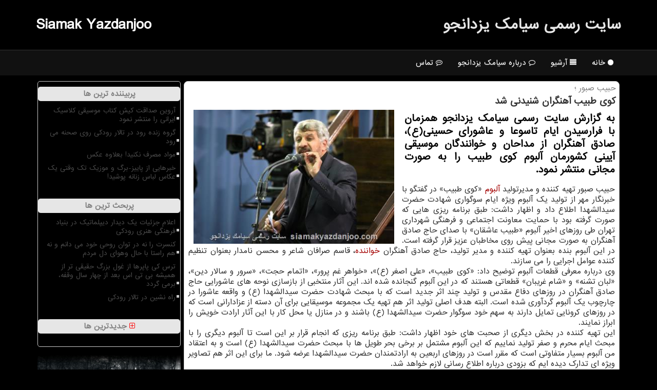

--- FILE ---
content_type: text/html; charset=utf-8
request_url: https://www.siamakyazdanjoo.com/news83421/%D9%83%D9%88%DB%8C-%D8%B7%D8%A8%DB%8C%D8%A8-%D8%A2%D9%87%D9%86%DA%AF%D8%B1%D8%A7%D9%86-%D8%B4%D9%86%DB%8C%D8%AF%D9%86%DB%8C-%D8%B4%D8%AF
body_size: 11043
content:

<!DOCTYPE html>
<html xmlns="https://www.w3.org/1999/xhtml" dir="rtl" lang="fa">
<head><meta charset="utf-8" /><link rel="apple-touch-icon" sizes="57x57" href="/apple-icon-57x57.png" /><link rel="apple-touch-icon" sizes="60x60" href="/apple-icon-60x60.png" /><link rel="apple-touch-icon" sizes="72x72" href="/apple-icon-72x72.png" /><link rel="apple-touch-icon" sizes="76x76" href="/apple-icon-76x76.png" /><link rel="apple-touch-icon" sizes="114x114" href="/apple-icon-114x114.png" /><link rel="apple-touch-icon" sizes="120x120" href="/apple-icon-120x120.png" /><link rel="apple-touch-icon" sizes="144x144" href="/apple-icon-144x144.png" /><link rel="apple-touch-icon" sizes="152x152" href="/apple-icon-152x152.png" /><link rel="apple-touch-icon" sizes="180x180" href="/apple-icon-180x180.png" /><link rel="icon" type="image/png" sizes="192x192" href="/android-icon-192x192.png" /><link rel="icon" type="image/png" sizes="32x32" href="/favicon-32x32.png" /><link rel="icon" type="image/png" sizes="96x96" href="/favicon-96x96.png" /><link rel="icon" type="image/png" sizes="16x16" href="/favicon-16x16.png" /><link rel="manifest" href="/manifest.json" /><meta name="msapplication-TileColor" content="#000000" /><meta name="msapplication-TileImage" content="/ms-icon-144x144.png" /><meta name="theme-color" content="#000000" /><meta http-equiv="X-UA-Compatible" content="IE=edge" /><meta name="viewport" content="width=device-width, initial-scale=1" /><meta http-equiv="X-UA-Compatible" content="IE=edge" /><meta property="og:type" content="website" /><meta property="og:site_name" content="سایت رسمی سیامک یزدان جو" /><title>
	كوی طبیب آهنگران شنیدنی شد
</title><link href="/css/yazdanjoo.css?v=3" rel="stylesheet" />
<meta property="og:image" content="https://www.siamakyazdanjoo.com/images/News/9906/siamakyazdanjoo_com-83421.jpg" /><meta property="og:title" content="كوی طبیب آهنگران شنیدنی شد" /><meta property="og:description" content="به گزارش سایت رسمی سیامك یزدانجو همزمان با فرارسیدن ایام تاسوعا و عاشورای حسینی(ع)، صادق آهنگران از مداحان و خوانندگان موسیقی آیینی كشورمان آلبوم كوی طبیب را به صورت مجانی منتشر نمود. : #سایت_رسمی_سیامك_یزدانجو , #آلبوم, #آهنگ, #خواننده, #ساز" /><link rel="canonical" href="https://www.siamakyazdanjoo.com/news83421/كوی-طبیب-آهنگران-شنیدنی-شد" /><meta property="og:url" content="https://www.siamakyazdanjoo.com/news83421/كوی-طبیب-آهنگران-شنیدنی-شد" /><meta name="twitter:title" content="كوی طبیب آهنگران شنیدنی شد" /><meta name="twitter:description" content="به گزارش سایت رسمی سیامك یزدانجو همزمان با فرارسیدن ایام تاسوعا و عاشورای حسینی(ع)، صادق آهنگران از مداحان و خوانندگا... : #سایت_رسمی_سیامك_یزدانجو , #آلبوم, #آهنگ, #خواننده, #ساز" /><meta name="twitter:image" content="https://www.siamakyazdanjoo.com/images/News/9906/siamakyazdanjoo_comB-83421.jpg" /><meta name="twitter:url" content="https://www.siamakyazdanjoo.com/news83421/كوی-طبیب-آهنگران-شنیدنی-شد" /><meta name="description" content="به گزارش سایت رسمی سیامك یزدانجو همزمان با فرارسیدن ایام تاسوعا و عاشورای حسینی(ع)، صادق آهنگران از مداحان و خوانندگان موسیقی آیینی كشورمان آلبوم كوی طبیب را به صورت مجانی منتشر نمود. | سایت رسمی سیامك یزدانجو | siamakyazdanjoo.com" /><meta name="keywords" content="كوی طبیب آهنگران شنیدنی شد, كوی, طبیب, آهنگران, شنیدنی شد, آلبوم, آهنگ, خواننده, ساز, سایت رسمی سیامك یزدانجو, siamakyazdanjoo.com" /></head>
<body>
    <form method="post" action="./كوی-طبیب-آهنگران-شنیدنی-شد" id="form1">
<div class="aspNetHidden">
<input type="hidden" name="__EVENTTARGET" id="__EVENTTARGET" value="" />
<input type="hidden" name="__EVENTARGUMENT" id="__EVENTARGUMENT" value="" />

</div>

<script type="text/javascript">
//<![CDATA[
var theForm = document.forms['form1'];
if (!theForm) {
    theForm = document.form1;
}
function __doPostBack(eventTarget, eventArgument) {
    if (!theForm.onsubmit || (theForm.onsubmit() != false)) {
        theForm.__EVENTTARGET.value = eventTarget;
        theForm.__EVENTARGUMENT.value = eventArgument;
        theForm.submit();
    }
}
//]]>
</script>


<script src="/WebResource.axd?d=pynGkmcFUV13He1Qd6_TZE22PBbxA3D4xfhKYCOl_w0ODaGPnJ3IuVVIRpBvLFZCIaZTnH-7Ax3589j2T0C1jg2&amp;t=638901662248157332" type="text/javascript"></script>


<script src="/ScriptResource.axd?d=D9drwtSJ4hBA6O8UhT6CQucAAxXRS9vW-bU5aJCKYdwE9hkeXGcchs-nfglD0ctAW55vg-CJAS8EWLkO4DZIKFSrwBqrsKPnGulZpMntyXtPDDqKNyIihve1xhosZoD8-ujwtVbyzzBYPHq2aKCk_oC4J_M7QYOfRyhYlbWAkeU1&amp;t=5c0e0825" type="text/javascript"></script>
<script type="text/javascript">
//<![CDATA[
if (typeof(Sys) === 'undefined') throw new Error('ASP.NET Ajax client-side framework failed to load.');
//]]>
</script>

<script src="/ScriptResource.axd?d=JnUc-DEDOM5KzzVKtsL1tc3_PaVoo6EA3B3aIK1earkjb6OPQhhGLj8RBeaaOYRcV4iKVFH4LzskMu5kz_Mnxrot9-e4eeVPeNQEeQGriCUmgx0KzNXB-ac_3dhkVYsIARpVpnLMSbGqVrb6BbPm8N8H0oL8leGl3z-1XfkTiFEgCiYShDD4-tWCwJyi6QNS0&amp;t=5c0e0825" type="text/javascript"></script>
        
        
        
        
        
    <div class="site-head">
        <div class="container">
            <div class="row">
                <div class="col-xs-12">
        <b class="pull-left">Siamak Yazdanjoo</b>
        <b id="WebsiteTitle"><a href='/'>سایت رسمی سیامك یزدانجو</a></b>
                </div>
            </div>
        </div>
    </div>
<nav class="navbar navbar-default">
      <button type="button" class="navbar-toggle collapsed" data-toggle="collapse" data-target="#mobmenuc" aria-expanded="false">
        <span class="sr-only">منو</span>
        <i class="fa fa-bars"></i>
      </button>
    <div id="mobmenuc" class="collapse navbar-collapse container">
      <ul class="nav navbar-nav">
        <li><a href="/" title="صفحه اصلی سایت رسمی سیامک یزدانجو"><i class="fa fa-circle"></i> خانه</a></li>
        <li><a href="/new" title="مطالب سایت سیامک یزدان جو"><i class="fa fa-align-justify"></i> آرشیو</a></li>
        <li><a href="/about" title="درباره سیامک یزدان جو"><i class="fa fa-comment-o"></i> درباره سیامک یزدانجو</a></li>
        <li><a href="/contact" title="تماس با سیامک یزدان جو"><i class="fa fa-commenting-o"></i> تماس</a></li>
      </ul>
    </div>
</nav>


        <div class="container">
            
    <div class="col-lg-9 col-md-8 col-sm-7 p3">
        <article class="divnewscontr" itemscope="" itemtype="https://schema.org/NewsArticle">
        <span id="ContentPlaceHolder1_lblPreTitle" itemprop="alternativeHeadline"><span style='color:gray; padding-right:3px;'>حبیب صبور ؛</span></span>
        <h1 id="ContentPlaceHolder1_newsheadline" class="newsheadline" itemprop="name">كوی طبیب آهنگران شنیدنی شد</h1>
        <img src="/images/News/9906/siamakyazdanjoo_comB-83421.jpg" id="ContentPlaceHolder1_imgNews" itemprop="image" alt="كوی طبیب آهنگران شنیدنی شد" title="كوی طبیب آهنگران شنیدنی شد" class="img-responsive col-sm-6 col-xs-12 pull-left" />
        <p id="ContentPlaceHolder1_descriptionNews" itemprop="description" class="col-sm-6 col-xs-12 text-justify p5 descriptionNews">به گزارش سایت رسمی سیامك یزدانجو همزمان با فرارسیدن ایام تاسوعا و عاشورای حسینی(ع)، صادق آهنگران از مداحان و خوانندگان موسیقی آیینی كشورمان آلبوم كوی طبیب را به صورت مجانی منتشر نمود.</p>
        <br />
        <span id="ContentPlaceHolder1_articleBody" itemprop="articleBody" class="divfulldesc"><br/>حبیب صبور تهیه کننده و مدیرتولید <a href="https://www.siamakyazdanjoo.com/tag/آلبوم">آلبوم</a> «کوی طبیب» در گفتگو با خبرنگار مهر از تولید یک آلبوم ویژه ایام سوگواری شهادت حضرت سیدالشهدا اطلاع داد و اظهار داشت: طبق برنامه ریزی هایی که صورت گرفته بود با حمایت معاونت اجتماعی و فرهنگی شهرداری تهران طی روزهای اخیر آلبوم «طبیب عاشقان» با صدای حاج صادق آهنگران به صورت مجانی پیش روی مخاطبان عزیز قرار گرفته است. در این آلبوم بنده بعنوان تهیه کننده و مدیر تولید، حاج صادق آهنگران <a href="https://www.siamakyazdanjoo.com/tag/خواننده">خواننده</a>، قاسم صرافان شاعر و محسن نامدار بعنوان تنظیم کننده عوامل اجرایی را می سازند. <br/>وی درباره معرفی قطعات آلبوم توضیح داد: «کوی طبیب»، «علی اصغر (ع)»، «خواهر غم پرور»، «اتمام حجت»، «سرور و سالار دین»، «لبان تشنه» و «شام غریبان» قطعاتی هستند که در این آلبوم گنجانده شده اند. این آثار منتخبی از بازسازی نوحه های عاشورایی حاج صادق آهنگران در روزهای دفاع مقدس و تولید چند اثر جدید است که با مبحث شهادت حضرت سیدالشهدا (ع) و واقعه عاشورا در چارچوب یک آلبوم گردآوری شده است. البته هدف اصلی تولید اثر هم تهیه یک مجموعه موسیقایی برای آن دسته از عزادارانی است که در روزهای کرونایی تمایل دارند به سهم خود سوگوار حضرت سیدالشهدا (ع) باشند و در منازل یا محل کار با این آثار ارادت خویش را ابراز نمایند. <br/>این تهیه کننده در بخش دیگری از صحبت های خود اظهار داشت: طبق برنامه ریزی که انجام قرار بر این است تا آلبوم دیگری را با مبحث ایام محرم و صفر تولید نماییم که این آلبوم مشتمل بر برخی بحر طویل ها با مبحث حضرت سیدالشهدا (ع) است و به اعتقاد من آلبوم بسیار متفاوتی است که مقرر است در روزهای اربعین به ارادتمندان حضرت سیدالشهدا عرضه شود. ما برای این اثر هم تصاویر ویژه ای تدارک دیده ایم که بزودی درباره اطلاع رسانی لازم خواهد شد. <br/> <br/>صبور در انتها با اشاره به اینکه آلبوم «کوی طبیب» به صورت مجانی در اختیار مخاطبان قرار گرفته، اظهار داشت: آنچه در حوزه حمایت معاونت اجتماعی و فرهنگی شهرداری تهران صورت گرفته در حوزه تأمین هزینه تولید بوده و حاج صادق آهنگران و بنده هیچ گونه دستمزدی از حضور در این پروژه دریافت نکرده ایم. به هر حال این پروژه اثری در رثای حضرت سیدالشهدا (ع) است و امیدوارم مورد قبول مخاطبان و عزاداران حسینی قرار گیرد. البته همان گونه که گفتم این آلبوم به صورت مجانی عرضه و پخش شده و اگر چنانچه سامانه یا اپلیکیشنی نسبت به فروش این اثر اقدام نماید، اساسا مورد پیگرد قانونی قرار خواهد گرفت. <br/>صادق آهنگران در سال های اخیر ضمن برگزاری مجالس نوحه خوانی و ذکر مصائب خاندان (ع) در عرصه موسیقی هم فعالیتهایی داشته که از آن جمله می توان به آلبوم های «مثنوی شهادت»، «داغ ازلی» و «دشت کربلا» و «اشک افشان» اشاره نمود.<br/><br/></span>
        
                    <meta content="https://www.siamakyazdanjoo.com/news83421/كوی-طبیب-آهنگران-شنیدنی-شد">
                    <meta itemprop="image" content="https://www.siamakyazdanjoo.com/images/News/9906/siamakyazdanjoo_comB-83421.jpg">
                    <meta itemprop="author" content="سایت رسمی سیامك یزدانجو">
                    <div id="divnewsdetails">
                            <div class="col-sm-6 p5">
                                <i class="fa fa-calendar-plus-o" title="تاریخ انتشار"></i><span id="pubDate">1399/06/09</span>
                                <div class="divmid pltab">
                                    <i class="fa fa-clock-o" title="زمان انتشار"></i><span id="pubTime">13:46:54</span>
                                </div>
                            </div>
                            <div class="col-sm-3 col-xs-6 p5">
                                <i class="fa fa-star-o" title="امتیاز"></i><span id="ratingValue">5.0</span> / 5
                            </div>
                            <div class="col-sm-3 col-xs-6 p5">
                                <i class="fa fa-eye" title="بازدید"></i><span id="ratingCount">1884</span>
                            </div>
                        <div class="clearfix"></div>
<script type="application/ld+json">
{"@context": "https://schema.org/", "@type": "CreativeWorkSeries",
"name": "كوی طبیب آهنگران شنیدنی شد", "aggregateRating": {
"@type": "AggregateRating", "ratingValue": "5.0","worstRating": "0",
"bestRating": "5", "ratingCount": "1884"}}
</script>
                    </div>
            
            
            <span id="ContentPlaceHolder1_metaPublishdate"><meta itemprop="datePublished" content="2020-8-30"></span>
      <div id="divtags">
        <span id="ContentPlaceHolder1_lblTags"><i class='fa fa-tags'></i> تگهای خبر: <a href='/tag/آلبوم' target='_blank'>آلبوم</a> ,  <a href='/tag/آهنگ' target='_blank'>آهنگ</a> ,  <a href='/tag/خواننده' target='_blank'>خواننده</a> ,  <a href='/tag/ساز' target='_blank'>ساز</a></span>
            <script type="text/javascript">
//<![CDATA[
Sys.WebForms.PageRequestManager._initialize('ctl00$ContentPlaceHolder1$ScriptManager1', 'form1', ['tctl00$ContentPlaceHolder1$UpdatePanel2','ContentPlaceHolder1_UpdatePanel2','tctl00$ContentPlaceHolder1$UpdatePanel1','ContentPlaceHolder1_UpdatePanel1'], [], [], 90, 'ctl00');
//]]>
</script>

        </div>
<div id="ContentPlaceHolder1_UpdateProgress2" style="display:none;">
	
       <div class="divajax" title="چند لحظه صبر کنید"><i class="fa fa-spinner fa-lg fa-refresh"></i></div>

</div>
        <div id="ContentPlaceHolder1_UpdatePanel2">
	
                <div class="clearfix"></div>
                <div id="divdoyoulikeit">
                    <div class="col-sm-6 p5">
                    <div class="divmid"><i class="fa fa-hand-o-left"></i> این مطلب را می پسندید؟</div>
                    <div class="divmid pltabs">
                        <a id="ContentPlaceHolder1_IBLike" title="بله، می پسندم" class="btn btn-sm btn-default" href="javascript:__doPostBack(&#39;ctl00$ContentPlaceHolder1$IBLike&#39;,&#39;&#39;)"><i class="fa fa-thumbs-o-up"></i></a></div>
                    <div class="divmid pltab">
                        <span id="ContentPlaceHolder1_lblScorePlus" title="یک نفر این مطلب را پسندیده است" class="fontsmaller cgray">(1)</span>
                    </div>
                    <div class="divmid">
                        <a id="ContentPlaceHolder1_IBDisLike" title="خیر، نمی پسندم" class="btn btn-sm btn-default" href="javascript:__doPostBack(&#39;ctl00$ContentPlaceHolder1$IBDisLike&#39;,&#39;&#39;)"><i class="fa fa-thumbs-o-down"></i></a></div>
                     <div class="divmid">
                        <span id="ContentPlaceHolder1_lblScoreMinus" title="هنوز شخصی به این مطلب رای منفی نداده است" class="fontsmaller cgray">(0)</span>
                    </div>
                    </div>
                    <div class="col-sm-6 p5 mshare text-left">
                        <a href="tg://msg?text=كوی طبیب آهنگران شنیدنی شد  https://www.siamakyazdanjoo.com/news83421/%D9%83%D9%88%DB%8C-%D8%B7%D8%A8%DB%8C%D8%A8-%D8%A2%D9%87%D9%86%DA%AF%D8%B1%D8%A7%D9%86-%D8%B4%D9%86%DB%8C%D8%AF%D9%86%DB%8C-%D8%B4%D8%AF" id="ContentPlaceHolder1_aae" class="maae" target="_blank" rel="nofollow" title="اشتراک این مطلب در تلگرام"><span class="fa-stack"><i class="fa fa-circle fa-stack-2x clgray"></i><i class="fa fa-paper-plane-o fa-stack-1x cwhite"></i></span></a>
                        <a href="https://www.facebook.com/sharer.php?u=https://www.siamakyazdanjoo.com/news83421/%D9%83%D9%88%DB%8C-%D8%B7%D8%A8%DB%8C%D8%A8-%D8%A2%D9%87%D9%86%DA%AF%D8%B1%D8%A7%D9%86-%D8%B4%D9%86%DB%8C%D8%AF%D9%86%DB%8C-%D8%B4%D8%AF" id="ContentPlaceHolder1_aaf" class="maaf" target="_blank" rel="nofollow" title="اشتراک این مطلب در فیسبوک"><span class="fa-stack"><i class="fa fa-circle fa-stack-2x clgray"></i><i class="fa fa-facebook-f fa-stack-1x cwhite"></i></span></a>
                        <a href="https://twitter.com/share?url=https://www.siamakyazdanjoo.com/news83421/%D9%83%D9%88%DB%8C-%D8%B7%D8%A8%DB%8C%D8%A8-%D8%A2%D9%87%D9%86%DA%AF%D8%B1%D8%A7%D9%86-%D8%B4%D9%86%DB%8C%D8%AF%D9%86%DB%8C-%D8%B4%D8%AF&text=كوی طبیب آهنگران شنیدنی شد" id="ContentPlaceHolder1_aat" class="maat" target="_blank" rel="nofollow" title="اشتراک این مطلب در توئیتر"><span class="fa-stack"><i class="fa fa-circle fa-stack-2x clgray"></i><i class="fa fa-twitter fa-stack-1x cwhite"></i></span></a>
                        <a href="/rss/" id="ContentPlaceHolder1_aar" class="maar" target="_blank" title="اشتراک مطالب به وسیله فید rss"><span class="fa-stack"><i class="fa fa-circle fa-stack-2x clgray"></i><i class="fa fa-rss fa-stack-1x cwhite"></i></span></a>
                    </div>
               </div>
                <div class="clearfix"></div>
                <br />
                
                
                    
            
</div>
       <div class="newsothertitles">
            <span class="glyphicon glyphicon-time"></span> تازه ترین مطالب مرتبط
        </div>
        <div class="hasA">
            
            <ul class="ulrelated">
                    <li><a href='/news104672/ترس-کی-پاپرها-از-غول-بزرگ-حقیقی-تر-از-همیشه-بی-تی-اس-بعد-از-چهار-سال-وقفه-برمی-گردد' title='1404/10/16  13:12:23' class="aothertitles">ترس کی پاپرها از غول بزرگ حقیقی تر از همیشه بی تی اس بعد از چهار سال وقفه، برمی گردد</a></li>
                
                    <li><a href='/news104669/راه-نشین-در-تالار-رودکی' title='1404/10/15  10:15:34' class="aothertitles">راه نشین در تالار رودکی</a></li>
                
                    <li><a href='/news104667/اعلام-جزئیات-کنسرت-ارکستر-دیالوگ-در-تالار-وحدت' title='1404/10/14  13:05:20' class="aothertitles">اعلام جزئیات کنسرت ارکستر دیالوگ در تالار وحدت</a></li>
                
                    <li><a href='/news104665/داستان-موسیقی-یک-کارتون-پرطرفدار-ماجراجویی-بنر-نوستالژی-می-سازد' title='1404/10/13  12:59:31' class="aothertitles">داستان موسیقی یک کارتون پرطرفدار ماجراجویی بنر نوستالژی می سازد</a></li>
                </ul>
        </div>
       <div class="newsothertitles">
            <i class="fa fa-comments-o"></i> نظرات بینندگان در مورد این مطلب
        </div>
            <div class="text-right p5">
                
                
            </div>
        <div id="divycommenttitle">
            <i class="fa fa-smile-o fa-lg"></i> لطفا شما هم <span class="hidden-xs">در مورد این مطلب</span> نظر دهید
        </div>
        <div class="clearfix"></div>
        <div id="divycomment">
            <div id="ContentPlaceHolder1_UpdatePanel1">
	
                <div class="col-sm-6 col-xs-12 p5">
                    <div class="input-group">
                        <div class="input-group-addon">
                            <i class="fa fa-user-circle-o"></i>
                        </div>
                        <input name="ctl00$ContentPlaceHolder1$txtName" type="text" id="ContentPlaceHolder1_txtName" class="form-control" placeholder="نام" />
                    </div>

                </div>
                <div class="col-sm-6 col-xs-12 p5">
                    <div class="input-group">
                        <div class="input-group-addon">
                            <i class="fa fa-at"></i>
                        </div>
                    <input name="ctl00$ContentPlaceHolder1$txtEmail" type="text" id="ContentPlaceHolder1_txtEmail" class="form-control" placeholder="ایمیل" />
                    </div>
                </div>
                <div class="clearfix"></div>
                <div class="col-xs-12 p5">
                    <div class="input-group">
                        <div class="input-group-addon">
                            <i class="fa fa-align-right"></i>
                        </div>
                    <textarea name="ctl00$ContentPlaceHolder1$txtMatn" rows="4" cols="20" id="ContentPlaceHolder1_txtMatn" class="form-control">
</textarea></div>
                    </div>

                <div class="clearfix"></div>
                    <div class="col-sm-3 col-xs-4 p5" title="سوال امنیتی برای تشخیص اینکه شما ربات نیستید">
                    <div class="input-group">
                        <div class="input-group-addon">
                            <i class="fa fa-question-circle-o"></i>
                        </div>
                    <input name="ctl00$ContentPlaceHolder1$txtCaptcha" type="text" maxlength="2" id="ContentPlaceHolder1_txtCaptcha" class="form-control" /></div>
                    </div>

                    <div class="col-sm-8 col-xs-5 text-right text-info p85" title="سوال امنیتی برای تشخیص اینکه شما ربات نیستید"><span id="ContentPlaceHolder1_lblCaptcha"> = ۲ بعلاوه ۵</span></div>
                <div class="clearfix"></div>
                <div class="col-xs-12 p5">
                    <div class="divmid">
                        <a id="ContentPlaceHolder1_btnSendComment" class="btn btn-default btn-sm" href="javascript:__doPostBack(&#39;ctl00$ContentPlaceHolder1$btnSendComment&#39;,&#39;&#39;)"><i class="fa fa-send-o"></i> ارسال نظر</a></div>
                    <div class="divmid"><span id="ContentPlaceHolder1_lblMSGComment"></span></div>
                    
                    
                    
                </div>
                
</div>
            <div id="ContentPlaceHolder1_UpdateProgress1" style="display:none;">
	
                    <div class="p5"><i class="fa fa-spinner fa-refresh fa-lg"></i></div>
                
</div>
        </div>
            <div class="clearfix"></div>
        </article>
    </div>

    <div class="col-lg-3 col-md-4 col-sm-5 p3">
    <div class="nav-leftBS">
                            <div>
                            
                            
                            
                            </div>
                            <div>
                            <div class="lefttitles" id="dtMostVisited"><b><span id="pMostVisited"><i class="fa fa-plus-square-o"></i></span>پربیننده ترین ها</b></div>
                            
                                <ul id="uMostVisited">
                                    
                                            <li><a href='/news104479/آروین-صداقت-کیش-کتاب-موسیقی-کلاسیک-ایرانی-را-منتشر-نمود' title='1404/08/12  11:06:07'>آروین صداقت کیش کتاب موسیقی کلاسیک ایرانی را منتشر نمود</a></li>
                                        
                                            <li><a href='/news104476/گروه-زنده-رود-در-تالار-رودکی-روی-صحنه-می-رود' title='1404/08/11  11:42:53'>گروه زنده رود در تالار رودکی روی صحنه می رود</a></li>
                                        
                                            <li><a href='/news104515/مواد-مصرف-نکنید-بعلاوه-عکس' title='1404/08/23  10:56:41'>مواد مصرف نکنید! بعلاوه عکس</a></li>
                                        
                                            <li><a href='/news104557/خبرهایی-از-پاییز-برگ-و-موزیک-تک-وقتی-یک-عکاس-لباس-زنانه-پوشید' title='1404/09/08  12:30:01'>خبرهایی از پاییز-برگ و موزیک تک وقتی یک عکاس لباس زنانه پوشید!</a></li>
                                        
                                </ul>
                                <br />
                            </div>
                            <div>
                            <div class="lefttitles" id="dtMostDiscussion"><b><span id="pMostDiscussion"><i class="fa fa-plus-square-o"></i></span>پربحث ترین ها</b></div>
                            
                                <ul id="uMostDiscussion">
                                    
                                            <li><a href='/news104676/اعلام-جزئیات-یک-دیدار-دیپلماتیک-در-بنیاد-فرهنگی-هنری-رودکی' title='1404/10/18  15:47:10'>اعلام جزئیات یک دیدار دیپلماتیک در بنیاد فرهنگی هنری رودکی</a></li>
                                        
                                            <li><a href='/news104674/کنسرت-را-نه-در-توان-روحی-خود-می-دانم-و-نه-هم-راستا-با-حال-وهوای-دل-مردم' title='1404/10/17  10:14:47'>کنسرت را نه در توان روحی خود می دانم و نه هم راستا با حال وهوای دل مردم</a></li>
                                        
                                            <li><a href='/news104672/ترس-کی-پاپرها-از-غول-بزرگ-حقیقی-تر-از-همیشه-بی-تی-اس-بعد-از-چهار-سال-وقفه-برمی-گردد' title='1404/10/16  13:12:23'>ترس کی پاپرها از غول بزرگ حقیقی تر از همیشه بی تی اس بعد از چهار سال وقفه، برمی گردد</a></li>
                                        
                                            <li><a href='/news104669/راه-نشین-در-تالار-رودکی' title='1404/10/15  10:15:34'>راه نشین در تالار رودکی</a></li>
                                        
                                </ul>
                                <br />
                            </div>
                            <div>
                            <div class="lefttitles" id="dtMostNews"><b><span id="pMostNews"><i class="fa fa-plus-square-o"></i></span>جدیدترین ها</b></div>
                            
                                <ul id="uMostNews">
                                    
                                            <li><a href='/news104676/اعلام-جزئیات-یک-دیدار-دیپلماتیک-در-بنیاد-فرهنگی-هنری-رودکی' title='1404/10/18  15:47:10'>اعلام جزئیات یک دیدار دیپلماتیک در بنیاد فرهنگی هنری رودکی</a></li>
                                        
                                            <li><a href='/news104674/کنسرت-را-نه-در-توان-روحی-خود-می-دانم-و-نه-هم-راستا-با-حال-وهوای-دل-مردم' title='1404/10/17  10:14:47'>کنسرت را نه در توان روحی خود می دانم و نه هم راستا با حال وهوای دل مردم</a></li>
                                        
                                            <li><a href='/news104672/ترس-کی-پاپرها-از-غول-بزرگ-حقیقی-تر-از-همیشه-بی-تی-اس-بعد-از-چهار-سال-وقفه-برمی-گردد' title='1404/10/16  13:12:23'>ترس کی پاپرها از غول بزرگ حقیقی تر از همیشه بی تی اس بعد از چهار سال وقفه، برمی گردد</a></li>
                                        
                                            <li><a href='/news104669/راه-نشین-در-تالار-رودکی' title='1404/10/15  10:15:34'>راه نشین در تالار رودکی</a></li>
                                        
                                            <li><a href='/news104667/اعلام-جزئیات-کنسرت-ارکستر-دیالوگ-در-تالار-وحدت' title='1404/10/14  13:05:20'>اعلام جزئیات کنسرت ارکستر دیالوگ در تالار وحدت</a></li>
                                        
                                            <li><a href='/news104665/داستان-موسیقی-یک-کارتون-پرطرفدار-ماجراجویی-بنر-نوستالژی-می-سازد' title='1404/10/13  12:59:31'>داستان موسیقی یک کارتون پرطرفدار ماجراجویی بنر نوستالژی می سازد</a></li>
                                        
                                            <li><a href='/news104662/بیانسه-به-جمع-میلیاردرها-پیوست' title='1404/10/12  14:43:38'>بیانسه به جمع میلیاردرها پیوست</a></li>
                                        
                                            <li><a href='/news104660/از-یک-دل-نوشته-برای-ایرج-تا-واکنش-های-متفاوت-به-صحبت-های-شوالیه' title='1404/10/12  14:12:05'>از یک دل نوشته برای ایرج تا واکنش های متفاوت به صحبت های شوالیه</a></li>
                                        
                                            <li><a href='/news104659/پایان-بازنگری-آثار-رسیده-به-چهل-ویکمین-جشنواره-بین-المللی-موسیقی-فجر' title='1404/10/10  13:39:36'>پایان بازنگری آثار رسیده به چهل ویکمین جشنواره بین المللی موسیقی فجر</a></li>
                                        
                                            <li><a href='/news104656/انتخابات-داخلی-هیات-مدیره-خانه-موسیقی-انجام-شد-معرفی-سخنگوی-جدید' title='1404/10/09  19:40:04'>انتخابات داخلی هیات مدیره خانه موسیقی انجام شد معرفی سخنگوی جدید</a></li>
                                        
                                </ul>
                                <br />
                            </div>
    </div>

            <img class="img-responsive" alt="سیامک یزدان جو" title="سیامک یزدان جو" src="/images/Siamak-Yazdanjoo-Black.jpg" />

            <div class="panel panel-danger">
                <div id="ContentPlaceHolder1_divTagsTitle" class="panel-heading"><i class='fa fa-align-right'></i> موضوع های سایت رسمی سیامك یزدانجو</div>
                <div class="panel-body divtags">
                    
                    
                            <a class='fontmedium' href='/tag/ساز' target="_blank">ساز </a>
                        
                            <a class='fontmedium' href='/tag/هنر' target="_blank">هنر </a>
                        
                            <a class='fontmedium' href='/tag/نمایش' target="_blank">نمایش </a>
                        
                            <a class='fontmedium' href='/tag/آهنگ' target="_blank">آهنگ </a>
                        
                            <a class='fontmedium' href='/tag/موسیقی' target="_blank">موسیقی </a>
                        
                            <a class='fontmedium' href='/tag/جشنواره' target="_blank">جشنواره </a>
                        
                            <a class='fontmedium' href='/tag/نمایشگاه' target="_blank">نمایشگاه </a>
                        
                            <a class='fontmedium' href='/tag/هنرمند' target="_blank">هنرمند </a>
                        
                </div>
            </div>
    </div>
    <div class="clearfix"></div>
    <div id="difooter">
        
        <div class="col-sm-6 p5 text-center">
            <a href="/new/" title="آرشیو مطالب سایت سیامک یزدانجو"><i class="fa fa-align-justify"></i> صفحه مطالب</a>
        </div>
        <div class="clearfix hidden visible-xs"></div>
        <div class="col-sm-6 p5 text-center">
            <a href="/" title="سایت رسمی سیامک یزدان جو"><i class="fa fa-reply"></i> بازگشت به صفحه اصلی</a>
        </div>
        <div class="clearfix"></div>
    </div>












            <div id="ICONtoppage"><a href="#top" title="بالای صفحه"><i class="fa fa-angle-up fa-3x"></i></a></div>
        </div>
        <div id="sitefooter">
            <div class="container">
                <div class="row">
                    <div class="col-xs-12 p5 text-center">
                        <a class="btn btn-link" href="https://www.instagram.com/siamak_yazdanjoo/" title="سیامک یزدانجو در اینستاگرام" rel="author" target="_blank"><i class="fa fa-2x fa-instagram"></i></a>
                        <a class="btn btn-link" href="https://www.aparat.com/siamak_yazdanjoo" rel="nofollow" title="سیامک یزدانجو در آپارات" target="_blank"><i class="fa fa-2x fa-film"></i></a>
                        <a class="btn btn-link" href="/rss/" rel="archives" title="اخبار سایت رسمی سیامک یزدانجو" target="_blank"><i class="fa fa-2x fa-rss"></i></a>
                    </div>
                </div>
                <div class="row">
                    <div id="sitefooterr" class="col-lg-7 col-md-6">
                        <div id="divWebFooterDesc" class="botfooter p3"><h3><i class='fa fa-arrow-circle-left'></i> سایت رسمی سیامك یزدانجو</h3><p>وب سایت رسمی سیامک یزدانجو</p></div>
                        <div class="p3"><br /><i class="fa fa-copyright"></i> siamakyazdanjoo.com مالکیت معنوی سایت رسمی سیامک یزدانجو متعلق به ایشان می باشد</div>
                    </div>
                    <div id="sitefooterl" class="col-lg-5 col-md-6 p3">
                        <div class="col-xs-12 p3 botfooter"><i class="fa fa-folder-open-o"></i> میانبرهای سایت سیامک یزدانجو</div>
                        <div class="sitefooterl2 col-xs-12">
                            <a title="درباره سیامک یزدانجو" href="/about">درباره سیامک یزدانجو</a>
                            <a title="آرشیو مطالب سایت رسمی سیامک یزدانجو" href="/new/">آرشیو مطالب</a>
                        </div>
                        <div class="col-xs-12 p3 botfooter"><i class="fa fa-th-large"></i> موضوعات سایت سیامک یزدانجو</div>
                    
                    <div class="col-xs-12 p3 divtags">
                    
                            <a class='fontmedium' href='/tag/ساز' target="_blank">ساز </a>
                        
                            <a class='fontmedium' href='/tag/هنر' target="_blank">هنر </a>
                        
                            <a class='fontmedium' href='/tag/نمایش' target="_blank">نمایش </a>
                        
                            <a class='fontmedium' href='/tag/آهنگ' target="_blank">آهنگ </a>
                        
                            <a class='fontmedium' href='/tag/موسیقی' target="_blank">موسیقی </a>
                        
                            <a class='fontmedium' href='/tag/جشنواره' target="_blank">جشنواره </a>
                        
                            <a class='fontmedium' href='/tag/نمایشگاه' target="_blank">نمایشگاه </a>
                        
                            <a class='fontmedium' href='/tag/هنرمند' target="_blank">هنرمند </a>
                        
                            <a class='fontmedium' href='/tag/آموزش' target="_blank">آموزش </a>
                        
                            <a class='fontmedium' href='/tag/آلبوم' target="_blank">آلبوم </a>
                        
                            <a class='fontmedium' href='/tag/خواننده' target="_blank">خواننده </a>
                        
                            <a class='fontmedium' href='/tag/آواز' target="_blank">آواز </a>
                        
                            <a class='fontmedium' href='/tag/كنسرت' target="_blank">كنسرت </a>
                        
                    </div>
                    </div>
                </div>
            </div>
        </div>
        <script src="/js/JQ_BT.js?v=1"></script>
        

<script async src="https://www.googletagmanager.com/gtag/js?id=AW-16546531032"></script>
<script>
    window.dataLayer = window.dataLayer || [];
    function gtag() { dataLayer.push(arguments); }
    gtag('js', new Date());

    gtag('config', 'AW-16546531032');</script>
    
<div class="aspNetHidden">

	<input type="hidden" name="__VIEWSTATEGENERATOR" id="__VIEWSTATEGENERATOR" value="B953A919" />
	<input type="hidden" name="__VIEWSTATEENCRYPTED" id="__VIEWSTATEENCRYPTED" value="" />
	<input type="hidden" name="__EVENTVALIDATION" id="__EVENTVALIDATION" value="JmDN07cwJh1Ng24m/lt/AATQ220+dERbRwXTztU9dYtXHLy6JD/x2jsUuz7kbgR0ond0Xtky+kfTe2bV/inHEYe46K5nID1wnJZv3s2ajQT4qzI3ZfWU/Z6F4W1ixxd5yn5UR/kMT/wjc/5EfksepsD63gPvSEg60KlRrgMwfEsD+nV79hciRrYgWewGBSY24EK24eL/bojRPR46N2YLeOB+9hJpLLshgtWl9/k1AYbVlMJbHJ1rKiwJ/rQeM+WJ" />
</div>

<script type="text/javascript">
//<![CDATA[
Sys.Application.add_init(function() {
    $create(Sys.UI._UpdateProgress, {"associatedUpdatePanelId":"ContentPlaceHolder1_UpdatePanel2","displayAfter":10,"dynamicLayout":true}, null, null, $get("ContentPlaceHolder1_UpdateProgress2"));
});
Sys.Application.add_init(function() {
    $create(Sys.UI._UpdateProgress, {"associatedUpdatePanelId":"ContentPlaceHolder1_UpdatePanel1","displayAfter":500,"dynamicLayout":true}, null, null, $get("ContentPlaceHolder1_UpdateProgress1"));
});
//]]>
</script>
<input type="hidden" name="__VIEWSTATE" id="__VIEWSTATE" value="faUfY3Jh72YWiMOFkuj8EmdSH9KHh24NkYJ6S6zsv3RUd8ft+p4lOAtyB69LbgGeTx3qFaaEQmwp04iQlLJR7p2vx2Fz2bi0Wp1oFa1SOD41NXT2Mn5/6M00HqlngMapi8Tr6xYUUpsG/3WBVaaKMvnsoGtWMBLsdCWHp2xeXW0JeZdoD8XFZDM0qnFaSVbnl5IpFnrFeqLK1MNtzr9cV1Z4+4sp0OD1tVnFpUUip5QBLzeKwjdpTm+iAOHRr5+ghyjydyoOt6hU+zY4tgAhwJhU1NBqR0ImAZIDWrpym+/Zz+YBoIODzG2O6LT2FXNibXcwN0rZZR9nSXrEiN4I/oB7bW0WS7YLcObpyhIZIglByVIsrLRPcdVxGEOZOx8quTTLXyrcAehXJdg1Y7HjMseJHMbdDJM7VHjt4+TWG109aJOWnFVhm+cKNYe+QCT+E1/0Ah/R7PtkCcLvyO0qKn1zMy7k+zymmYvcp6oxdIhry6PanExD+vXKIJDZgdVu5a4FlKa0Gw6Gssj+JnRdyiovrRZ6tCHePKdy43VZ4YWY4ffpxMsSXiHKSEH+0sf7JsICETtSmH6PNIy3Kga/7xc7AqsXljsiKFnntuAhv77e+RVrPfNwTVyRx0SnADW/VAlGqtpRCoAvb0yCIO7AF2zhXtcJ9Xf1nVnafNN4zPOueeYVqg6x53osuERRvoUrlH+d9EyMddIBmKmOmh1VEoVEpZ4mOOqov3N1luADhhU2QEvILUKCZKlfpxprdzHvaWfl2mTbOQHv1diYi+v7rTgC6Wweb8G/pE6+CKKfmLRuBUGgflQa4Wsbs+nFXERegaWL14aQs9wNPBA+oV135XbdL83mXy2CxE/hmwESTYMm/S1AnVuLjOKCUsI76Viri9xusmLaWw5wP5cYDaLqbsu9cGpLw2tILkKTDxK4obuHd9HohbJGL7GQMlk9HTDP8ULHhZsI5h/LpneArUl0QVb3NBK7fGYIdcRCPa08qmH5Q7FI4rXCcC1luZigbcdV8Tbot5TGuI5expDlEInhXpZORI80o9UEf7YwYRoRVJnUt0OvUq2HOgbtWAfPOAB0lyC4WiX2/H9nBmc3TSexjwpMdEo1tk3nVZLKHCGqj7Rffuo54zGK/L4MxPxcKZoHovvHa4c54h2dxN/a1A5FeMHuEV8fr1AWAFW4nXTVecaEv0Q8nlUPVn0YobCAU1oBVVoOW3hoZTYzya4DqPec1b45Cpvjw+AqBXubPT99qqTPn2ZMhU0km/IKhL9WaufQtjfJOdC7JP4penTCTTOqW9kZFhsZ20cLV7o3J2r/7ToF/TR1sH4ZBinL5muNIS9Up2VDwPTz4zpwixl8mO7HJva8dVbDAYZo1PuO9mybIQKQrxRjH/kCwTuMEoEagaynv9qWFf7IUz5v5P68e6/lKFCiivZsp4fE9mOsIzbpVet3vzUf8dE5UtNsa+mV9bCr8Pa0WOcMv/MWH0rnAxZts41vdIElkL4w1wWhJZXxwHtyzP/JATR7/MzKpHTWvDi/RdMXgWZp1Tu/g2NYZiIJu6UpFli8rjyfQVOFy5PSzWJZa5/gf2gPXxX9pGhZ/HYx1Abzo/QyYLLXuFK4j1rLNcCXKalbJckA2EXMP9xjSRJIHJxCb3JYZon8zdg5NVLccivHfcpzdaEHyq4pSjJUcAEMjpVt4p5OJSsPNHLt+JsT2lOLfrB2kT7JzjP6hk3tLu848HSe5KzwnhSObXqUoY6ow66urvQLF4Ao04x25kQWk/M5lTBDjQlN77WIwIdow8FBZm7JIKGZI+2FqMaJz1i8u3OxZTvSxdD3ge/xAn5ZOAiUs1iKFFBDbKmyTZ0shivdLotA6NWrSm3461VJ2NdrK2G13BfoRWX4AzdQaUoKs4C0/Dcgp5v6ufjN5NyiOwstqz0DUEZcOfFB3TmxZr9zdus8DYoLZggFa1FL1cXf1eUBVIQMJ3CJYjuLjcyyQ4YaRROvKMKf/ucKJFrTU36N3/VrzfU91nSvFddtC4vwhedwEmITWzUco4VqL2fsqauCzB8wPkBvPBkLExyby4M+7CnGL3Et+DhmVWkNMaVElVEVJZ9fQs8x74i12hAgPXVa1crHGncAW0yU6c0fXQ==" /></form>
<script defer src="https://static.cloudflareinsights.com/beacon.min.js/vcd15cbe7772f49c399c6a5babf22c1241717689176015" integrity="sha512-ZpsOmlRQV6y907TI0dKBHq9Md29nnaEIPlkf84rnaERnq6zvWvPUqr2ft8M1aS28oN72PdrCzSjY4U6VaAw1EQ==" data-cf-beacon='{"version":"2024.11.0","token":"85f919d337204ca899f049682913dfde","r":1,"server_timing":{"name":{"cfCacheStatus":true,"cfEdge":true,"cfExtPri":true,"cfL4":true,"cfOrigin":true,"cfSpeedBrain":true},"location_startswith":null}}' crossorigin="anonymous"></script>
</body>
</html>
